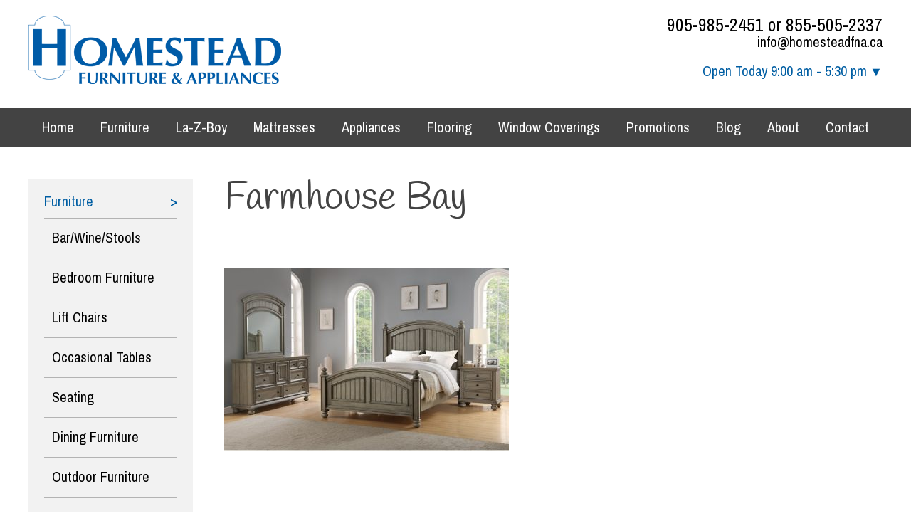

--- FILE ---
content_type: text/html; charset=UTF-8
request_url: https://homesteadfna.ca/furniture/bedroom-furniture/wofarmhouse/
body_size: 7486
content:
<!DOCTYPE HTML>
<!--[if IE 9]> <html class="ie9" lang="en-CA"> <![endif]-->
<html lang="en-CA">
	<head>
		<title>Farmhouse Bay - Homestead Furniture &amp; Appliances</title>
		<meta charset="UTF-8" />
		<meta name="viewport" content="width=device-width,initial-scale=1" />
		<link href="https://fonts.googleapis.com/css?family=Handlee|Pragati+Narrow:400,700" rel="stylesheet">
		<script src="https://use.fontawesome.com/0d46d7a08c.js"></script>

		<link rel="apple-touch-icon" sizes="180x180" href="https://homesteadfna.ca/wp-content/themes/homestead/apple-touch-icon.png">
		<link rel="icon" type="image/png" sizes="32x32" href="https://homesteadfna.ca/wp-content/themes/homestead/favicon-32x32.png">
		<link rel="icon" type="image/png" sizes="16x16" href="https://homesteadfna.ca/wp-content/themes/homestead/favicon-16x16.png">
		<link rel="manifest" href="https://homesteadfna.ca/wp-content/themes/homestead/manifest.json">
		<link rel="mask-icon" href="https://homesteadfna.ca/wp-content/themes/homestead/safari-pinned-tab.svg" color="#0c5da5">
		<meta name="msapplication-TileColor" content="#ffffff">
		<meta name="theme-color" content="#ffffff">

				
		<meta name='robots' content='index, follow, max-image-preview:large, max-snippet:-1, max-video-preview:-1' />
	<style>img:is([sizes="auto" i], [sizes^="auto," i]) { contain-intrinsic-size: 3000px 1500px }</style>
	
	<!-- This site is optimized with the Yoast SEO plugin v26.7 - https://yoast.com/wordpress/plugins/seo/ -->
	<link rel="canonical" href="https://homesteadfna.ca/furniture/bedroom-furniture/wofarmhouse/" />
	<meta property="og:locale" content="en_US" />
	<meta property="og:type" content="article" />
	<meta property="og:title" content="Farmhouse Bay - Homestead Furniture &amp; Appliances" />
	<meta property="og:url" content="https://homesteadfna.ca/furniture/bedroom-furniture/wofarmhouse/" />
	<meta property="og:site_name" content="Homestead Furniture &amp; Appliances" />
	<meta property="article:modified_time" content="2023-03-23T18:04:09+00:00" />
	<meta property="og:image" content="https://homesteadfna.ca/furniture/bedroom-furniture/wofarmhouse" />
	<meta property="og:image:width" content="650" />
	<meta property="og:image:height" content="418" />
	<meta property="og:image:type" content="image/jpeg" />
	<meta name="twitter:card" content="summary_large_image" />
	<script type="application/ld+json" class="yoast-schema-graph">{"@context":"https://schema.org","@graph":[{"@type":"WebPage","@id":"https://homesteadfna.ca/furniture/bedroom-furniture/wofarmhouse/","url":"https://homesteadfna.ca/furniture/bedroom-furniture/wofarmhouse/","name":"Farmhouse Bay - Homestead Furniture &amp; Appliances","isPartOf":{"@id":"https://homesteadfna.ca/#website"},"primaryImageOfPage":{"@id":"https://homesteadfna.ca/furniture/bedroom-furniture/wofarmhouse/#primaryimage"},"image":{"@id":"https://homesteadfna.ca/furniture/bedroom-furniture/wofarmhouse/#primaryimage"},"thumbnailUrl":"https://homesteadfna.ca/wp-content/uploads/2023/03/WOFarmhouse.jpg","datePublished":"2023-03-17T17:59:50+00:00","dateModified":"2023-03-23T18:04:09+00:00","breadcrumb":{"@id":"https://homesteadfna.ca/furniture/bedroom-furniture/wofarmhouse/#breadcrumb"},"inLanguage":"en-CA","potentialAction":[{"@type":"ReadAction","target":["https://homesteadfna.ca/furniture/bedroom-furniture/wofarmhouse/"]}]},{"@type":"ImageObject","inLanguage":"en-CA","@id":"https://homesteadfna.ca/furniture/bedroom-furniture/wofarmhouse/#primaryimage","url":"https://homesteadfna.ca/wp-content/uploads/2023/03/WOFarmhouse.jpg","contentUrl":"https://homesteadfna.ca/wp-content/uploads/2023/03/WOFarmhouse.jpg","width":650,"height":418,"caption":"Farmhouse Bay"},{"@type":"BreadcrumbList","@id":"https://homesteadfna.ca/furniture/bedroom-furniture/wofarmhouse/#breadcrumb","itemListElement":[{"@type":"ListItem","position":1,"name":"Home","item":"https://homesteadfna.ca/"},{"@type":"ListItem","position":2,"name":"Furniture","item":"https://homesteadfna.ca/furniture/"},{"@type":"ListItem","position":3,"name":"Bedroom Furniture","item":"https://homesteadfna.ca/furniture/bedroom-furniture/"},{"@type":"ListItem","position":4,"name":"Farmhouse Bay"}]},{"@type":"WebSite","@id":"https://homesteadfna.ca/#website","url":"https://homesteadfna.ca/","name":"Homestead Furniture &amp; Appliances","description":"Quality Furniture, Appliances, Flooring, Mattresses, Window Covering &amp; Accessories.","potentialAction":[{"@type":"SearchAction","target":{"@type":"EntryPoint","urlTemplate":"https://homesteadfna.ca/?s={search_term_string}"},"query-input":{"@type":"PropertyValueSpecification","valueRequired":true,"valueName":"search_term_string"}}],"inLanguage":"en-CA"}]}</script>
	<!-- / Yoast SEO plugin. -->


<link rel="alternate" type="application/rss+xml" title="Homestead Furniture &amp; Appliances &raquo; Feed" href="https://homesteadfna.ca/feed/" />
<link rel="alternate" type="application/rss+xml" title="Homestead Furniture &amp; Appliances &raquo; Comments Feed" href="https://homesteadfna.ca/comments/feed/" />
<link rel="alternate" type="application/rss+xml" title="Homestead Furniture &amp; Appliances &raquo; Farmhouse Bay Comments Feed" href="https://homesteadfna.ca/furniture/bedroom-furniture/wofarmhouse/feed/" />
<script type="text/javascript">
/* <![CDATA[ */
window._wpemojiSettings = {"baseUrl":"https:\/\/s.w.org\/images\/core\/emoji\/16.0.1\/72x72\/","ext":".png","svgUrl":"https:\/\/s.w.org\/images\/core\/emoji\/16.0.1\/svg\/","svgExt":".svg","source":{"concatemoji":"https:\/\/homesteadfna.ca\/wp-includes\/js\/wp-emoji-release.min.js?ver=6.8.3"}};
/*! This file is auto-generated */
!function(s,n){var o,i,e;function c(e){try{var t={supportTests:e,timestamp:(new Date).valueOf()};sessionStorage.setItem(o,JSON.stringify(t))}catch(e){}}function p(e,t,n){e.clearRect(0,0,e.canvas.width,e.canvas.height),e.fillText(t,0,0);var t=new Uint32Array(e.getImageData(0,0,e.canvas.width,e.canvas.height).data),a=(e.clearRect(0,0,e.canvas.width,e.canvas.height),e.fillText(n,0,0),new Uint32Array(e.getImageData(0,0,e.canvas.width,e.canvas.height).data));return t.every(function(e,t){return e===a[t]})}function u(e,t){e.clearRect(0,0,e.canvas.width,e.canvas.height),e.fillText(t,0,0);for(var n=e.getImageData(16,16,1,1),a=0;a<n.data.length;a++)if(0!==n.data[a])return!1;return!0}function f(e,t,n,a){switch(t){case"flag":return n(e,"\ud83c\udff3\ufe0f\u200d\u26a7\ufe0f","\ud83c\udff3\ufe0f\u200b\u26a7\ufe0f")?!1:!n(e,"\ud83c\udde8\ud83c\uddf6","\ud83c\udde8\u200b\ud83c\uddf6")&&!n(e,"\ud83c\udff4\udb40\udc67\udb40\udc62\udb40\udc65\udb40\udc6e\udb40\udc67\udb40\udc7f","\ud83c\udff4\u200b\udb40\udc67\u200b\udb40\udc62\u200b\udb40\udc65\u200b\udb40\udc6e\u200b\udb40\udc67\u200b\udb40\udc7f");case"emoji":return!a(e,"\ud83e\udedf")}return!1}function g(e,t,n,a){var r="undefined"!=typeof WorkerGlobalScope&&self instanceof WorkerGlobalScope?new OffscreenCanvas(300,150):s.createElement("canvas"),o=r.getContext("2d",{willReadFrequently:!0}),i=(o.textBaseline="top",o.font="600 32px Arial",{});return e.forEach(function(e){i[e]=t(o,e,n,a)}),i}function t(e){var t=s.createElement("script");t.src=e,t.defer=!0,s.head.appendChild(t)}"undefined"!=typeof Promise&&(o="wpEmojiSettingsSupports",i=["flag","emoji"],n.supports={everything:!0,everythingExceptFlag:!0},e=new Promise(function(e){s.addEventListener("DOMContentLoaded",e,{once:!0})}),new Promise(function(t){var n=function(){try{var e=JSON.parse(sessionStorage.getItem(o));if("object"==typeof e&&"number"==typeof e.timestamp&&(new Date).valueOf()<e.timestamp+604800&&"object"==typeof e.supportTests)return e.supportTests}catch(e){}return null}();if(!n){if("undefined"!=typeof Worker&&"undefined"!=typeof OffscreenCanvas&&"undefined"!=typeof URL&&URL.createObjectURL&&"undefined"!=typeof Blob)try{var e="postMessage("+g.toString()+"("+[JSON.stringify(i),f.toString(),p.toString(),u.toString()].join(",")+"));",a=new Blob([e],{type:"text/javascript"}),r=new Worker(URL.createObjectURL(a),{name:"wpTestEmojiSupports"});return void(r.onmessage=function(e){c(n=e.data),r.terminate(),t(n)})}catch(e){}c(n=g(i,f,p,u))}t(n)}).then(function(e){for(var t in e)n.supports[t]=e[t],n.supports.everything=n.supports.everything&&n.supports[t],"flag"!==t&&(n.supports.everythingExceptFlag=n.supports.everythingExceptFlag&&n.supports[t]);n.supports.everythingExceptFlag=n.supports.everythingExceptFlag&&!n.supports.flag,n.DOMReady=!1,n.readyCallback=function(){n.DOMReady=!0}}).then(function(){return e}).then(function(){var e;n.supports.everything||(n.readyCallback(),(e=n.source||{}).concatemoji?t(e.concatemoji):e.wpemoji&&e.twemoji&&(t(e.twemoji),t(e.wpemoji)))}))}((window,document),window._wpemojiSettings);
/* ]]> */
</script>

<style id='wp-emoji-styles-inline-css' type='text/css'>

	img.wp-smiley, img.emoji {
		display: inline !important;
		border: none !important;
		box-shadow: none !important;
		height: 1em !important;
		width: 1em !important;
		margin: 0 0.07em !important;
		vertical-align: -0.1em !important;
		background: none !important;
		padding: 0 !important;
	}
</style>
<link rel='stylesheet' id='wp-block-library-css' href='https://homesteadfna.ca/wp-includes/css/dist/block-library/style.min.css?ver=6.8.3' type='text/css' media='all' />
<style id='classic-theme-styles-inline-css' type='text/css'>
/*! This file is auto-generated */
.wp-block-button__link{color:#fff;background-color:#32373c;border-radius:9999px;box-shadow:none;text-decoration:none;padding:calc(.667em + 2px) calc(1.333em + 2px);font-size:1.125em}.wp-block-file__button{background:#32373c;color:#fff;text-decoration:none}
</style>
<style id='global-styles-inline-css' type='text/css'>
:root{--wp--preset--aspect-ratio--square: 1;--wp--preset--aspect-ratio--4-3: 4/3;--wp--preset--aspect-ratio--3-4: 3/4;--wp--preset--aspect-ratio--3-2: 3/2;--wp--preset--aspect-ratio--2-3: 2/3;--wp--preset--aspect-ratio--16-9: 16/9;--wp--preset--aspect-ratio--9-16: 9/16;--wp--preset--color--black: #000000;--wp--preset--color--cyan-bluish-gray: #abb8c3;--wp--preset--color--white: #ffffff;--wp--preset--color--pale-pink: #f78da7;--wp--preset--color--vivid-red: #cf2e2e;--wp--preset--color--luminous-vivid-orange: #ff6900;--wp--preset--color--luminous-vivid-amber: #fcb900;--wp--preset--color--light-green-cyan: #7bdcb5;--wp--preset--color--vivid-green-cyan: #00d084;--wp--preset--color--pale-cyan-blue: #8ed1fc;--wp--preset--color--vivid-cyan-blue: #0693e3;--wp--preset--color--vivid-purple: #9b51e0;--wp--preset--gradient--vivid-cyan-blue-to-vivid-purple: linear-gradient(135deg,rgba(6,147,227,1) 0%,rgb(155,81,224) 100%);--wp--preset--gradient--light-green-cyan-to-vivid-green-cyan: linear-gradient(135deg,rgb(122,220,180) 0%,rgb(0,208,130) 100%);--wp--preset--gradient--luminous-vivid-amber-to-luminous-vivid-orange: linear-gradient(135deg,rgba(252,185,0,1) 0%,rgba(255,105,0,1) 100%);--wp--preset--gradient--luminous-vivid-orange-to-vivid-red: linear-gradient(135deg,rgba(255,105,0,1) 0%,rgb(207,46,46) 100%);--wp--preset--gradient--very-light-gray-to-cyan-bluish-gray: linear-gradient(135deg,rgb(238,238,238) 0%,rgb(169,184,195) 100%);--wp--preset--gradient--cool-to-warm-spectrum: linear-gradient(135deg,rgb(74,234,220) 0%,rgb(151,120,209) 20%,rgb(207,42,186) 40%,rgb(238,44,130) 60%,rgb(251,105,98) 80%,rgb(254,248,76) 100%);--wp--preset--gradient--blush-light-purple: linear-gradient(135deg,rgb(255,206,236) 0%,rgb(152,150,240) 100%);--wp--preset--gradient--blush-bordeaux: linear-gradient(135deg,rgb(254,205,165) 0%,rgb(254,45,45) 50%,rgb(107,0,62) 100%);--wp--preset--gradient--luminous-dusk: linear-gradient(135deg,rgb(255,203,112) 0%,rgb(199,81,192) 50%,rgb(65,88,208) 100%);--wp--preset--gradient--pale-ocean: linear-gradient(135deg,rgb(255,245,203) 0%,rgb(182,227,212) 50%,rgb(51,167,181) 100%);--wp--preset--gradient--electric-grass: linear-gradient(135deg,rgb(202,248,128) 0%,rgb(113,206,126) 100%);--wp--preset--gradient--midnight: linear-gradient(135deg,rgb(2,3,129) 0%,rgb(40,116,252) 100%);--wp--preset--font-size--small: 13px;--wp--preset--font-size--medium: 20px;--wp--preset--font-size--large: 36px;--wp--preset--font-size--x-large: 42px;--wp--preset--spacing--20: 0.44rem;--wp--preset--spacing--30: 0.67rem;--wp--preset--spacing--40: 1rem;--wp--preset--spacing--50: 1.5rem;--wp--preset--spacing--60: 2.25rem;--wp--preset--spacing--70: 3.38rem;--wp--preset--spacing--80: 5.06rem;--wp--preset--shadow--natural: 6px 6px 9px rgba(0, 0, 0, 0.2);--wp--preset--shadow--deep: 12px 12px 50px rgba(0, 0, 0, 0.4);--wp--preset--shadow--sharp: 6px 6px 0px rgba(0, 0, 0, 0.2);--wp--preset--shadow--outlined: 6px 6px 0px -3px rgba(255, 255, 255, 1), 6px 6px rgba(0, 0, 0, 1);--wp--preset--shadow--crisp: 6px 6px 0px rgba(0, 0, 0, 1);}:where(.is-layout-flex){gap: 0.5em;}:where(.is-layout-grid){gap: 0.5em;}body .is-layout-flex{display: flex;}.is-layout-flex{flex-wrap: wrap;align-items: center;}.is-layout-flex > :is(*, div){margin: 0;}body .is-layout-grid{display: grid;}.is-layout-grid > :is(*, div){margin: 0;}:where(.wp-block-columns.is-layout-flex){gap: 2em;}:where(.wp-block-columns.is-layout-grid){gap: 2em;}:where(.wp-block-post-template.is-layout-flex){gap: 1.25em;}:where(.wp-block-post-template.is-layout-grid){gap: 1.25em;}.has-black-color{color: var(--wp--preset--color--black) !important;}.has-cyan-bluish-gray-color{color: var(--wp--preset--color--cyan-bluish-gray) !important;}.has-white-color{color: var(--wp--preset--color--white) !important;}.has-pale-pink-color{color: var(--wp--preset--color--pale-pink) !important;}.has-vivid-red-color{color: var(--wp--preset--color--vivid-red) !important;}.has-luminous-vivid-orange-color{color: var(--wp--preset--color--luminous-vivid-orange) !important;}.has-luminous-vivid-amber-color{color: var(--wp--preset--color--luminous-vivid-amber) !important;}.has-light-green-cyan-color{color: var(--wp--preset--color--light-green-cyan) !important;}.has-vivid-green-cyan-color{color: var(--wp--preset--color--vivid-green-cyan) !important;}.has-pale-cyan-blue-color{color: var(--wp--preset--color--pale-cyan-blue) !important;}.has-vivid-cyan-blue-color{color: var(--wp--preset--color--vivid-cyan-blue) !important;}.has-vivid-purple-color{color: var(--wp--preset--color--vivid-purple) !important;}.has-black-background-color{background-color: var(--wp--preset--color--black) !important;}.has-cyan-bluish-gray-background-color{background-color: var(--wp--preset--color--cyan-bluish-gray) !important;}.has-white-background-color{background-color: var(--wp--preset--color--white) !important;}.has-pale-pink-background-color{background-color: var(--wp--preset--color--pale-pink) !important;}.has-vivid-red-background-color{background-color: var(--wp--preset--color--vivid-red) !important;}.has-luminous-vivid-orange-background-color{background-color: var(--wp--preset--color--luminous-vivid-orange) !important;}.has-luminous-vivid-amber-background-color{background-color: var(--wp--preset--color--luminous-vivid-amber) !important;}.has-light-green-cyan-background-color{background-color: var(--wp--preset--color--light-green-cyan) !important;}.has-vivid-green-cyan-background-color{background-color: var(--wp--preset--color--vivid-green-cyan) !important;}.has-pale-cyan-blue-background-color{background-color: var(--wp--preset--color--pale-cyan-blue) !important;}.has-vivid-cyan-blue-background-color{background-color: var(--wp--preset--color--vivid-cyan-blue) !important;}.has-vivid-purple-background-color{background-color: var(--wp--preset--color--vivid-purple) !important;}.has-black-border-color{border-color: var(--wp--preset--color--black) !important;}.has-cyan-bluish-gray-border-color{border-color: var(--wp--preset--color--cyan-bluish-gray) !important;}.has-white-border-color{border-color: var(--wp--preset--color--white) !important;}.has-pale-pink-border-color{border-color: var(--wp--preset--color--pale-pink) !important;}.has-vivid-red-border-color{border-color: var(--wp--preset--color--vivid-red) !important;}.has-luminous-vivid-orange-border-color{border-color: var(--wp--preset--color--luminous-vivid-orange) !important;}.has-luminous-vivid-amber-border-color{border-color: var(--wp--preset--color--luminous-vivid-amber) !important;}.has-light-green-cyan-border-color{border-color: var(--wp--preset--color--light-green-cyan) !important;}.has-vivid-green-cyan-border-color{border-color: var(--wp--preset--color--vivid-green-cyan) !important;}.has-pale-cyan-blue-border-color{border-color: var(--wp--preset--color--pale-cyan-blue) !important;}.has-vivid-cyan-blue-border-color{border-color: var(--wp--preset--color--vivid-cyan-blue) !important;}.has-vivid-purple-border-color{border-color: var(--wp--preset--color--vivid-purple) !important;}.has-vivid-cyan-blue-to-vivid-purple-gradient-background{background: var(--wp--preset--gradient--vivid-cyan-blue-to-vivid-purple) !important;}.has-light-green-cyan-to-vivid-green-cyan-gradient-background{background: var(--wp--preset--gradient--light-green-cyan-to-vivid-green-cyan) !important;}.has-luminous-vivid-amber-to-luminous-vivid-orange-gradient-background{background: var(--wp--preset--gradient--luminous-vivid-amber-to-luminous-vivid-orange) !important;}.has-luminous-vivid-orange-to-vivid-red-gradient-background{background: var(--wp--preset--gradient--luminous-vivid-orange-to-vivid-red) !important;}.has-very-light-gray-to-cyan-bluish-gray-gradient-background{background: var(--wp--preset--gradient--very-light-gray-to-cyan-bluish-gray) !important;}.has-cool-to-warm-spectrum-gradient-background{background: var(--wp--preset--gradient--cool-to-warm-spectrum) !important;}.has-blush-light-purple-gradient-background{background: var(--wp--preset--gradient--blush-light-purple) !important;}.has-blush-bordeaux-gradient-background{background: var(--wp--preset--gradient--blush-bordeaux) !important;}.has-luminous-dusk-gradient-background{background: var(--wp--preset--gradient--luminous-dusk) !important;}.has-pale-ocean-gradient-background{background: var(--wp--preset--gradient--pale-ocean) !important;}.has-electric-grass-gradient-background{background: var(--wp--preset--gradient--electric-grass) !important;}.has-midnight-gradient-background{background: var(--wp--preset--gradient--midnight) !important;}.has-small-font-size{font-size: var(--wp--preset--font-size--small) !important;}.has-medium-font-size{font-size: var(--wp--preset--font-size--medium) !important;}.has-large-font-size{font-size: var(--wp--preset--font-size--large) !important;}.has-x-large-font-size{font-size: var(--wp--preset--font-size--x-large) !important;}
:where(.wp-block-post-template.is-layout-flex){gap: 1.25em;}:where(.wp-block-post-template.is-layout-grid){gap: 1.25em;}
:where(.wp-block-columns.is-layout-flex){gap: 2em;}:where(.wp-block-columns.is-layout-grid){gap: 2em;}
:root :where(.wp-block-pullquote){font-size: 1.5em;line-height: 1.6;}
</style>
<link rel='stylesheet' id='screen-css' href='https://homesteadfna.ca/wp-content/themes/homestead/style.css?ver=6.8.3' type='text/css' media='screen' />
<script type="text/javascript" src="https://homesteadfna.ca/wp-includes/js/jquery/jquery.min.js?ver=3.7.1" id="jquery-core-js"></script>
<script type="text/javascript" src="https://homesteadfna.ca/wp-includes/js/jquery/jquery-migrate.min.js?ver=3.4.1" id="jquery-migrate-js"></script>
<script type="text/javascript" src="https://homesteadfna.ca/wp-content/themes/homestead/js/lightbox.js?ver=6.8.3" id="lightbox-js"></script>
<script type="text/javascript" src="https://homesteadfna.ca/wp-content/themes/homestead/js/modernizr.js" id="modernizr-js"></script>
<script type="text/javascript" src="https://homesteadfna.ca/wp-content/themes/homestead/js/script.js?ver=6.8.3" id="scripts-js"></script>
<link rel="https://api.w.org/" href="https://homesteadfna.ca/wp-json/" /><link rel="alternate" title="JSON" type="application/json" href="https://homesteadfna.ca/wp-json/wp/v2/media/1850" /><link rel="EditURI" type="application/rsd+xml" title="RSD" href="https://homesteadfna.ca/xmlrpc.php?rsd" />
<link rel='shortlink' href='https://homesteadfna.ca/?p=1850' />
<link rel="alternate" title="oEmbed (JSON)" type="application/json+oembed" href="https://homesteadfna.ca/wp-json/oembed/1.0/embed?url=https%3A%2F%2Fhomesteadfna.ca%2Ffurniture%2Fbedroom-furniture%2Fwofarmhouse%2F" />
<link rel="alternate" title="oEmbed (XML)" type="text/xml+oembed" href="https://homesteadfna.ca/wp-json/oembed/1.0/embed?url=https%3A%2F%2Fhomesteadfna.ca%2Ffurniture%2Fbedroom-furniture%2Fwofarmhouse%2F&#038;format=xml" />

		<!-- GA Google Analytics @ https://m0n.co/ga -->
		<script async src="https://www.googletagmanager.com/gtag/js?id=G-VY7VQDNFG2 "></script>
		<script>
			window.dataLayer = window.dataLayer || [];
			function gtag(){dataLayer.push(arguments);}
			gtag('js', new Date());
			gtag('config', 'G-VY7VQDNFG2 ');
		</script>

		</head>

	<body data-rsssl=1 class="attachment wp-singular attachment-template-default attachmentid-1850 attachment-jpeg wp-theme-homestead">
		<header role="banner">
			<a class="skip" href="#main">Skip to Content</a>
			<div class="inner">
								<a href="https://homesteadfna.ca/"><img src="https://homesteadfna.ca/wp-content/themes/homestead/img/logo.png" alt="Home Page" class="logo" /></a>
				
				<div class="utilities">

										<div class="vcard">
													<p class="tel">
								<a href="tel:+1905-985-2451">905-985-2451</a>								 or <a href="tel:+1855-505-2337">855-505-2337</a>							</p>
						
						<p class="email"><a href="mailto:info@homesteadfna.ca">info@homesteadfna.ca</a></p>					</div>
					
					<div class="open_closed">

	<button type="button" name="hours" id="hours" class="hours" aria-label="Store Hours" aria-expanded="false">Open Today 9:00 am - 5:30 pm</button>

<!-- 		<button type="button" name="hours" id="hours" class="hours" aria-label="Store Hours" aria-expanded="false">Today's Hours:</button> -->
	
	<table class="hours hide">
		<caption class="hidden">Our Hours</caption>
		<thead class="hidden">
			<tr>
				<th scope="col" class="day">Day of the Week</th>
				<th scope="col" class="hours">Hours Open</th>
			</tr>
		</thead>
		<tbody>
			<tr class="weekday">
				<td>Mon: </td>
								<td>9:00 am - 5:30 pm</td>
							</tr>
			<tr class="weekday">
				<td>Tue: </td>
								<td>9:00 am - 5:30 pm</td>
							</tr>
			<tr class="weekday">
				<td>Wed: </td>
								<td>9:00 am - 5:30 pm</td>
							</tr>
			<tr class="weekday">
				<td>Thu: </td>
								<td>9:00 am - 5:30 pm</td>
							</tr>
			<tr class="weekday">
				<td>Fri: </td>
								<td>9:00 am - 5:30 pm</td>
							</tr>
			<tr class="weekday">
				<td>Sat: </td>
								<td>9:00 am - 5:00 pm</td>
							</tr>
			<tr class="weekday">
				<td>Sun: </td>
								<td>Closed</td>
							</tr>
		</tbody>
	</table>
</div>				</div>
			</div>
		</header>

		<nav class="mainnav" aria-label="main navigation" role="navigation">
			<div class="inner">
				<button>Main Menu</button>
				<ul id="menu-main-navigation" class=""><li id="menu-item-9" class="menu-item menu-item-type-post_type menu-item-object-page menu-item-home menu-item-9"><a href="https://homesteadfna.ca/">Home</a></li>
<li id="menu-item-134" class="menu-item menu-item-type-post_type menu-item-object-page menu-item-134"><a href="https://homesteadfna.ca/furniture/">Furniture</a></li>
<li id="menu-item-145" class="menu-item menu-item-type-post_type menu-item-object-page menu-item-145"><a href="https://homesteadfna.ca/lazy-boy/">La-Z-Boy</a></li>
<li id="menu-item-194" class="menu-item menu-item-type-post_type menu-item-object-page menu-item-194"><a href="https://homesteadfna.ca/mattresses/">Mattresses</a></li>
<li id="menu-item-1712" class="menu-item menu-item-type-custom menu-item-object-custom menu-item-1712"><a href="https://appliances.homesteadfna.ca/">Appliances</a></li>
<li id="menu-item-136" class="menu-item menu-item-type-post_type menu-item-object-page menu-item-136"><a href="https://homesteadfna.ca/flooring/">Flooring</a></li>
<li id="menu-item-137" class="menu-item menu-item-type-post_type menu-item-object-page menu-item-137"><a href="https://homesteadfna.ca/window-coverings/">Window Coverings</a></li>
<li id="menu-item-138" class="menu-item menu-item-type-post_type menu-item-object-page menu-item-138"><a href="https://homesteadfna.ca/promotions/">Promotions</a></li>
<li id="menu-item-139" class="menu-item menu-item-type-post_type menu-item-object-page menu-item-139"><a href="https://homesteadfna.ca/blog/">Blog</a></li>
<li id="menu-item-141" class="menu-item menu-item-type-post_type menu-item-object-page menu-item-141"><a href="https://homesteadfna.ca/about/">About</a></li>
<li id="menu-item-142" class="menu-item menu-item-type-post_type menu-item-object-page menu-item-142"><a href="https://homesteadfna.ca/contact/">Contact</a></li>
</ul>			</div>
		</nav>

		
		<main id="main" role="main">

	
		
		<div class="inner">
								
					
					<div class="sidebar" role="complementary">
						<div class="sectionnav">
							<h3><a href="https://homesteadfna.ca/furniture/">Furniture</a></h3>
							<ul class="children">
								<li class="page_item page-item-416"><a href="https://homesteadfna.ca/furniture/wine-bar-stools/">Bar/Wine/Stools</a></li>
<li class="page_item page-item-173 current_page_ancestor current_page_parent"><a href="https://homesteadfna.ca/furniture/bedroom-furniture/">Bedroom Furniture</a></li>
<li class="page_item page-item-2112"><a href="https://homesteadfna.ca/furniture/lift-chairs/">Lift Chairs</a></li>
<li class="page_item page-item-819"><a href="https://homesteadfna.ca/furniture/living-room/">Occasional Tables</a></li>
<li class="page_item page-item-881"><a href="https://homesteadfna.ca/furniture/seating-sofas-sectionals/">Seating</a></li>
<li class="page_item page-item-339"><a href="https://homesteadfna.ca/furniture/dining-furniture/">Dining Furniture</a></li>
<li class="page_item page-item-1640"><a href="https://homesteadfna.ca/furniture/outdoor-furniture/">Outdoor Furniture</a></li>
							</ul>
						</div>
					</div>

					
								<div class="content">
				<h1>Farmhouse Bay</h1>
				<p class="attachment"><a href='https://homesteadfna.ca/wp-content/uploads/2023/03/WOFarmhouse.jpg'><img fetchpriority="high" decoding="async" width="400" height="257" src="https://homesteadfna.ca/wp-content/uploads/2023/03/WOFarmhouse-400x257.jpg" class="attachment-medium size-medium" alt="Farmhouse Bay" srcset="https://homesteadfna.ca/wp-content/uploads/2023/03/WOFarmhouse-400x257.jpg 400w, https://homesteadfna.ca/wp-content/uploads/2023/03/WOFarmhouse.jpg 650w" sizes="(max-width: 400px) 100vw, 400px" /></a></p>

							</div>
		</div>

		
	
		
			<div class="testimonial">
				<div class="text">
					<blockquote class="inner">
						“Outstanding service, price and quality. Can’t beat the customer service and delivery here.” - 						<cite>Samantha S.</cite>
					</blockquote>
				</div>
			</div>
		
		</main>

		<footer role="contentinfo">
            <div class="inner cols">

								<div class="col">
					<h3>Find us!</h3>					<p>Homestead Furniture &amp; Appliances<br />
1918 Scugog St, Port Perry, On L9L 1H7</p>
<p><a href="tel:9059852451">905-985-2451</a> or <a href="tel:+11-855-505-2337">1-855-505-2337</a></p>
<p><a href="mailto:info@homesteadfna.ca">info@homesteadfna.ca</a></p>
<p><a href="https://maps.google.com/maps?ll=44.101505,-78.935926&amp;z=11&amp;t=m&amp;hl=en-CA&amp;gl=CA&amp;mapclient=embed&amp;cid=8699642810248886362">Map</a></p>
				</div>
				

								<div class="col">
					<h3>Follow us on:</h3>
					<ul class="social">
						<li><a href="https://facebook.com/HomesteadFnA" class="facebook"><img src="https://homesteadfna.ca/wp-content/themes/homestead/img/facebook.jpg" alt="Facebook" /></a></li>																								<li><a href="https://www.instagram.com/homesteadfna/" class="instagram"><img src="https://homesteadfna.ca/wp-content/themes/homestead/img/instagram.jpg" alt="Instagram" /></a></li>											</ul>
				</div>
				
				<div class="col">
					<div class="newsletter" id="mc_embed_signup">
						<h3>Sign up <span>for our newsletter</span></h3>
						<form action="https://HomesteadFnA.us16.list-manage.com/subscribe/post?u=53429500c23ddd6705119d283&amp;id=6f490f6c48" method="post" id="mc-embedded-subscribe-form" name="mc-embedded-subscribe-form" class="validate" target="_blank" novalidate>
							<p><label for="mce-EMAIL">Email Address (required)</label></p>
							<p><input type="email" name="EMAIL" class="email" id="mce-EMAIL" required=""></p>
						    <div id="mce-responses" class="clear">
								<div class="response" id="mce-error-response" style="display:none"></div>
								<div class="response" id="mce-success-response" style="display:none"></div>
							</div>    <!-- real people should not fill this in and expect good things - do not remove this or risk form bot signups-->
						    <div style="position: absolute; left: -5000px;" aria-hidden="true"><input type="text" name="b_53429500c23ddd6705119d283_6f490f6c48" tabindex="-1" value=""></div>
							<p><input type="submit" value="Subscribe" name="subscribe" id="mc-embedded-subscribe" class="button"></p>
						</form>
					</div>
				</div>
            </div>
		</footer>

		
	<script type="speculationrules">
{"prefetch":[{"source":"document","where":{"and":[{"href_matches":"\/*"},{"not":{"href_matches":["\/wp-*.php","\/wp-admin\/*","\/wp-content\/uploads\/*","\/wp-content\/*","\/wp-content\/plugins\/*","\/wp-content\/themes\/homestead\/*","\/*\\?(.+)"]}},{"not":{"selector_matches":"a[rel~=\"nofollow\"]"}},{"not":{"selector_matches":".no-prefetch, .no-prefetch a"}}]},"eagerness":"conservative"}]}
</script>
	</body>
</html>

<!-- Page cached by LiteSpeed Cache 7.7 on 2026-01-27 08:45:00 -->

--- FILE ---
content_type: text/css
request_url: https://homesteadfna.ca/wp-content/themes/homestead/style.css?ver=6.8.3
body_size: 3788
content:
/*
Theme Name:		Homestead
Author:			CMS Web Solutions
Author URI:		http://cmswebsolutions.com
*/

* {
	box-sizing: border-box;
}

html {
    font-size: 22px;
}

body {
	margin: 0 auto;
    font-family: 'Pragati Narrow', sans-serif;
	position: relative;
	color: #000100;
	background-color: #fff;
}

article, aside, details, embed, figcaption, figure, footer, header, iframe, main, menu, nav, section, summary {
	display: block;
	position: relative;
	margin: 0 auto;
}

h1 {
	line-height: 1;
	color: #434343;
	font-family: 'Handlee', cursive;
	font-weight: 400;
	margin: 0 0 1em;
	padding-bottom: .25em;
	border-bottom: 1px solid #434343;
	font-size: 2.5em;
	position: relative;
}

.home h1 {
	border-bottom: none;
}

h2 {
	line-height: 1;
	font-weight: 500;
	color: #015ea6;
	margin: 1.5em 0 .75em;
	font-size: 1.5em;
}

h2 a {
	color: #015ea6;
	/*text-decoration: none;*/
	-webkit-text-decoration-color: #aaa;
	text-decoration-color: #aaa;
}

h2 a:hover,
h2 a:focus {
	color: #434343;
	-webkit-text-decoration-color: #434343;
	text-decoration-color: #434343;
}

h3 {
	line-height: 1;
	font-weight: 500;
	color: #000100;
	margin: 1.5em 0 .75em;
	font-size: 1.2em;
}

h4 {
	line-height: 1;
	font-weight: 600;
	color: #000100;
	margin: 1.5em 0 .75em;
	font-size: 1.1em;
}

p, li, dt, dd {
	line-height: 1.5;
}

li, p + p, dt, dd {
	margin-top: 0;
}

p * {
	margin-top: 0;
}

ul,ol {
	padding-left: 1.5em;
}

blockquote {
    background-color: #eee;
    border-left: 10px solid #ddd;
    margin: 0 0 1.5em;
    padding: 1em;
}

cite {
	display: block;
}

img {
	max-width: 100%;
	height: auto;
	border-style: none;
}

a {
	color: #000;
	transition: color .1s;
}

a[href^="tel:"] {
	text-decoration: none;
}

a:hover,
a:focus {
	color: #005EA3;
}

a:active {
	transition: color 2s;
	color: blue;
}

a img {
	border: none;
	outline: none;
}

iframe,embed {
	max-width: 100%;
}

button,input,select,textarea {
	font: inherit;
	margin: 0;
}

.button a {
	color: #fff;
	background-color: #333;
	border: 1px solid #333;
	border-radius: .25em;
	padding: .25em 1em;
	text-align: center;
	text-transform: uppercase;
	text-decoration: none;
}

.button a:hover,
.button a:focus {
	color: #333;
	background-color: #fff;
	/*border: 1px solid #fff;*/
}

table {
	border-collapse: collapse;
	margin: 1em auto 2em;
	padding: 0;
	width: 100%;
	max-width: 100%;
	overflow-x: scroll;
}

table caption {
	font-weight: 600;
	text-align: left;
	font-size: 125%;
	padding-bottom: .25em 0;
}

table thead,table tbody {
	max-width: 100%;
}

table thead {
	text-align: left;
}

table th {
	font-weight: 700;
	font-size: 1.05em;
}

table tr {
	border-bottom: 1px solid #eae4de;
}

table tr:hover,
table tr:focus {
	background-color: #F2F2F2;
}

table tr td,table tr th {
	padding: .25em;
	text-align: left;
}

.inner {
	display: block;
	position: relative;
	margin: 0 auto;
	max-width: 1200px;
}

.hidden {
	position: absolute;
	left: -1000em;
	top: auto;
	width: 1px;
	height: 1px;
	overflow: hidden;
	margin: -1px;
	padding: 0;
	clip: rect(0,0,0,0);
	border: 0;
	#fff-space: nowrap;
}

.clearfix {
	overflow: hidden;
	content: "";
	visibility: hidden;
	display: block;
	height: 1px;
	width: 1px;
	clear: both;
}

@-webkit-keyframes fadeIn {
	from {
		opacity: 0;
	}

	to {
		opacity: 1;
	}
}

@keyframes fadeIn {
	from {
		opacity: 0;
	}

	to {
		opacity: 1;
	}
}

header {
	padding: 1em 0;
	width: 100%;
}

a.skip {
	position: absolute;
	top: 0;
	left: -1000em;
	background-color: #354c65;
	color: #fff;
	text-decoration: none;
	border-radius: 0 0 3px 3px;
}

a.skip:focus,
a.skip:hover {
	left: 1em;
	top: 0;
	padding: .5em 1em;
}

header .inner {
	display: flex;
	justify-content: space-between;
}

.logo {
	width: 100%;
	height: auto;
	max-width: 355px;
}

.utilities {
/*	display: inline-block;
	position: absolute;
	right: 0;*/
	flex-basis: 50%;
	text-align: right;
}

.vcard p {
	line-height: 1;
	margin: 0;
}

.tel {
	font-size: 1.25em;
}

.email a {
	text-decoration: none;
}

.open_closed {
	display: inline-block;
	position: relative;
/*	display: inline-block;
	vertical-align: top;
	position: absolute;
	bottom: 0;
	right: 0;*/
}

h3.hours {
	margin: 0;
	padding: 0;
	background: transparent;
	color: #005EA3;
	position: relative;
	vertical-align: top;
	font-weight: 700;
}

table.hours {
	margin: 0;
	padding: 0 0 0 .5em;
	display: block;
	position: absolute;
	top: 2em;
	z-index: 12;
	background: white;
	border-right: 1px solid #ddd;
	border-bottom: 1px solid #ddd;
	box-shadow: 5px 5px 5px 0px rgba(67,67,67,.5);
	overflow-x: auto;
	text-align: left;
}

button.hours {
	margin-top: 0;
	padding: 0;
	border: none;
	background: transparent;
	color: #005EA3;
	position: relative;
	top: .5em;
	vertical-align: top;
	font-size: 100%;
}

button.hours:after {
	content: '\25BC';
	padding-left: .25em;
	font-size: 80%;
}

button.hours:hover,
button.hours:focus {
	color: #434343;
}

table.hours.hide {
	display: none;
}

table.hours.hide tr {
	border:  none;
}

table.hours tr {
  border: none;
}

table.hours tr td {
  padding: 0.1em;
}

table.hours tr.current td {
  font-weight: 700;
}

nav {
	background-color: #434343;
	width: 100%;
}

nav button {
	display: none;
}

nav ul {
	display: inline-block;
	display: flex;
	margin: 0;
	padding: 0;
	width: 100%;
	justify-content: space-around;
}

nav ul li {
	display: inline-block;
	list-style: none;
	margin: 0 .5em;
	position: relative;
	flex: 1 1 auto;
}

nav ul a {
	display: block;
	text-decoration: none;
	text-align: center;
	color: #fff;
	padding: .5em 0;
}

nav ul a:hover,
nav ul a:focus,
nav ul .current_page_item a,
nav ul .current-page-ancestor a {
	color: #fff;
	background-color: #005EA3;
}

.hero {
	display: block;
	position: relative;
	margin: 0 auto;
	background-size: cover;
	height: 130px;
}

.feature {
	margin: 0 auto;
	padding: .5em;
	font-size: 150%;
	text-align: center;
	color: #fff;
	background-color: #222;
}

.feature h2 {
	color: #222;
	font-size: 2em;
	margin-top: .5em;
}

main {
	width: 100%;
	opacity: 1;
	opacity: 0;
	-webkit-animation: fadeIn ease-in 1;
	animation: fadeIn ease-in 1;
	-webkit-animation-fill-mode: both;
	animation-fill-mode: both;
	-webkit-animation-duration: .4s;
	animation-duration: .4s;
	-webkit-animation-delay: .1s;
	animation-delay: .1s;
}

main .inner {
	padding: 2em 0;
	display: flex;
}

.home main .inner {
	display: block;
}

.content {
	width: 100%;
	vertical-align: top;
	flex-basis: 100%;
}

.callouts {
	background-color: #F2F2F2;
}

.callouts ul {
	max-width: 1200px;
	position: relative;
	margin: 2em auto 0;
	padding: 0;
	width: 100%;
	display: inline-block;
	display: flex;
	justify-content: space-around;
	text-align: left;
}

.callouts li {
	display: inline-block;
	margin-right: .5em;
	margin: 0 0 1em;
	list-style: none;
	text-align: center;
	width: 22.5%;
    flex-basis: 22.5%;
}

.callouts a {
	text-decoration: none;
}

.callouts img {
	border: 1px solid #d0d0d0;
	position: relative;
}

.callouts a:hover img,
.callouts a:focus img {
	border: 1px solid #015ea6;
	opacity: .7;
}

.callouts h2 {
	color: #015ea6;
	margin: 0;
	padding: 0;
	font-size: 1.1em;
	text-transform: uppercase;
}

.callouts a h2:hover,
.callouts a h2:focus {
	color: #2d1d1f;
	text-decoration: underline;
}

.callouts p {
	margin-top: .25em;
}

.row {
	margin: 2em 0;
	padding-bottom: 2em;
	border-bottom: 1px solid #828182;
}

.row:last-of-type {
	border-bottom: none;
}

.row a {
	text-decoration: none;
}

.row img {
	max-width: 20%;
	display: inline-block;
	margin: 0 2em 2em 0;
	vertical-align: top;
}

.row .details {
	display: inline-block;
	max-width: 75%;
}

.blog .row .details {
	max-width: 70%;
}

.row .details h2 {
	margin: 0;
	padding: 0 0 .25em 0;
	font-size: 1.1em;
	font-weight: 600;
	color: #333;
	border-bottom: 1px solid #333;
	display: inline-block;
}

.sidebar {
	display: inline-block;
	vertical-align: top;
	background-color: #f2f2f2;
	margin: 0 2em 0 0;
	height: 100%;
	flex-basis: 25%;
}

.sectionnav {
	background-color: #f2f2f2;
}

.sectionnav h3 {
	margin: 1em 1em 0;
	padding-bottom: .5em;
	font-size: 1em;
	border-bottom: 1px solid #B3B3B3;
}

.sectionnav h3 a {
	display: block;
	text-decoration: none;
	position: relative;
}

.sectionnav ul {
	margin: 0;
	padding: 0 1em 1em;
}

.sectionnav li {
	list-style: none;
	padding: .5em;
	border-bottom: 1px solid #B3B3B3;
}

.sectionnav li a {
	display: block;
	text-decoration: none;
	position: relative;
}

.sectionnav h3.current_page_item a,
.sectionnav li a:hover,
.sectionnav li a:focus,
.sectionnav li.current_page_item a {
	color: #005EA3;
}

.sectionnav h3 a:hover:after,
.sectionnav h3 a:focus:after,
.sectionnav h3.current_page_item a:after,
.sectionnav li a:hover:after,
.sectionnav li a:focus:after,
.sectionnav li.current_page_item a:after {
	content: '\003e';
	padding-left: .5em;
	position: absolute;
	right: 0;
}

.sectionnav li a:hover:after,
.sectionnav li a:focus:after,
.sectionnav li.current_page_item a:after {
	right: -.5em;
}

.text {
	height: 100%;
	background: linear-gradient(to bottom, rgba(238,241,242,1) 0%, rgba(238,241,242,.9) 20%, rgba(238,241,242,0) 100%);
}

.testimonial blockquote {
	display: block;
	background-color: transparent;
	border-left: none;
	color: #015ea5;
	padding: 1em 0;
	line-height: 1.1;
	font-size: 1.1em;
	font-family: "Times New Roman", serif;
	font-style: italic;
}

.testimonial cite {
	font-family: 'Pragati Narrow', sans-serif;
	display: inline;
}

/* Default gallery */
.gallery {
	display: inline-block;
	display: flex;
	flex-wrap: wrap;
	justify-content: space-around;
}

.gallery-item {
	margin: 0 1em 1em;
	flex-basis: 25%;
}

.gallery-caption {
	margin: 0;
	text-align: center;
}

.gallery br {
	display: none;
}

/* Comments */

.comment-respond {
	margin-top: 2em;
	border-top: 2px solid #333;
}

.comment-form label {
	display: block;
}

.comment-form textarea,
.comment-form input:not([type=submit]) {
	width: 100%;
}

.commentlist {
	padding-left: 0;
	margin-left: 0;
}

.commentlist li {
	list-style-type: disc;
}

.commentlist .children {
	margin-top: 1em;
}

footer.comment-meta {
	background-color: transparent;
}

#lightbox {
	opacity: 0;
	pointer-events: none;
	position: fixed;
	top: 0;
	left: 0;
	width: 100%;
	height: 0;
	overflow: hidden;
	background-color: #000;
	background-color: rgba(0,0,0,0.85);
	z-index: 10;
}

#lightbox .loading {
	position: fixed;
	top: 40%;
	left: 0;
	color: #fff;
	z-index: 3;
	font-size: 2.5em;
	padding: .5em;
	width: 100%;
	opacity: 0;
	transition: opacity .1s;
	pointer-events: none;
}

#lightbox.changing #img-box,#lightbox.changing #prev,#lightbox.changing #next {
	opacity: 0 !important;
}

#lightbox.changing .loading {
	opacity: 1;
}

#lightbox button {
	pointer-events: none;
}

#lightbox.active {
	height: 100%;
	opacity: 1;
	pointer-events: auto;
}

#lightbox.active button {
	pointer-events: auto;
}

#lightbox .image {
	text-align: center;
	height: 100%;
}

#lightbox .image #img-box {
	display: inline-block;
	max-width: 98%;
	max-height: 80%;
	width: auto;
	height: auto;
	vertical-align: middle;
	position: relative;
	opacity: 1;
	transition: opacity .2s;
}

#lightbox .image #img-box #photo {
	display: block;
	height: auto;
	max-height: 100%;
	width: auto;
	box-shadow: 0 0 1em rgba(0,0,0,0.8);
	pointer-events: none;
	margin: 0 auto;
	text-align: center;
}

#lightbox .image #img-box .caption {
	text-align: left;
	position: absolute;
	bottom: 0;
	left: 0;
	width: 100%;
	padding: .5em;
	background-color: #000;
	background-color: rgba(0,0,0,0.8);
	color: #fff;
}

#lightbox .image #next,#lightbox .image #prev {
	display: block;
	position: absolute;
	top: 0;
	left: 0;
	height: 100%;
	width: 50%;
	background: none;
	text-align: left;
	border: none;
	outline: none;
	opacity: 0;
	transition: opacity .2s;
	cursor: pointer;
}

#lightbox .image #next:hover,#lightbox .image #prev:hover,#lightbox .image #next:focus,#lightbox .image #prev:focus {
	opacity: 1;
}

#lightbox .image #next img,#lightbox .image #prev img {
	width: 5em;
	height: auto;
}

#lightbox .image #next {
	left: 50%;
	text-align: right;
}

#lightbox .image #close {
	padding: .25em 1em;
	font-size: 100%;
	position: absolute;
	top: 1.5em;
	right: 1em;
	background-color: #000;
	background: transparent;
	color: #fff;
	border: 1px solid #fff;
	border-radius: 2px;
	cursor: pointer;
}

#lightbox .image #close:hover,#lightbox .image #close:focus {
	background-color: #fff;
	color: #000;
}

#lightbox .image .height {
	vertical-align: middle;
	display: inline-block;
	height: 100%;
	width: .001%;
}

.post-list article {
	border-bottom: 1px solid #CCC;
	margin-bottom: 1.5em;
}

.post-list article h2 a {
	text-decoration: none;
	text-transform: none;
}

.post-list article:last-child {
	border: none;
}

.post-list article a.read-more {
	display: block;
}

.alignleft,img.alignleft {
	display: inline;
	float: left;
	margin: 0 1.5em 1.5em 0;
}

.alignright,img.alignright {
	display: inline;
	float: right;
	margin: 0 0 1.5em 1.5em;
}

.aligncenter,img.aligncenter {
	display: block;
	clear: both;
	margin: 0 auto 1.5em;
}

.wp-caption {
	max-width: 100%;
	position: relative;
	display: block;
}

.wp-caption img {
	display: block;
	max-width: 100%;
	height: auto;
}

.wp-caption p.wp-caption-text {
	display: block;
	position: absolute;
	width: 100%;
	margin: 0;
	padding: .5em;
	left: 0;
	bottom: 0;
	color: #fff;
	background-color: rgba(0,0,0,0.7);
}

ul.navigation {
	margin: 0;
	padding: 0 !important;
	list-style-type: none;
}

ul.navigation li {
	float: right;
}

ul.navigation li.newer {
	float: left;
}

footer {
	position: relative;
	bottom: 0;
	width: 100%;
	color: #fff;
	background-color: #005DA4;
}

footer .cols {
	position: relative;
	display: inline-block;
	display: flex;
	width: 100%;
	padding: 1em;
	justify-content: space-between;
}

footer .col {
	display: inline-block;
	width: 30%;
	flex-basis: 30%;
}

footer .col p {
	display: inline-block;
	line-height: 1.1;
	margin: .5em 0;
}

footer h3 {
	color: #fff;
	text-transform: uppercase;
}

footer h3 span {
	text-transform: none;
}

footer a {
	color: #fff;
}

footer a:hover,
footer a:focus {
	color: #005DA4;
	background-color: #fff;
}

.social {
	flex: 1 1 auto;
}

.social {
	margin: 1em 0 0;
	padding: 0;
	display: inline-block;
	display: flex;
}

.social li {
	display: inline-block;
	list-style: none;
	margin-right: .5em;
}

.social li a {
	display: block;
	border: 1px solid #D0D0D0;
}

.social li a:hover,
.social li a:focus {
	transform: scale(1.1);
}

.social img {
	display: block;
}

.newsletter input[type="email"] {
	width: 100%;
}

.newsletter input[type="submit"] {
	border: 1px solid #C2E2FA;
	background-color: #C2E2FA;
	width: 100%;
	text-transform: uppercase;
	padding: .25em 0;
}

.newsletter input[type="submit"]:hover,
.newsletter input[type="submit"]:focus {
	color: #005DA4;
	border: 1px solid #fff;
	background-color: #fff;
}

.ios #lightbox .image #close {
	top: .5rem;
	right: .5rem;
}

.ios #lightbox .image #next,
.ios #lightbox .image #prev {
	opacity: 1;
}

.ios #lightbox .image #next img,
.ios #lightbox .image #prev img {
	display: none;
}

.ios #lightbox .image #next span.hidden,
.ios #lightbox .image #prev span.hidden {
	position: static;
	left: 0;
	width: auto;
	height: auto;
	overflow: auto;
	margin: 0;
	padding: 0;
	clip: none;
	border: 0;
}

@media screen and (min-width: 48em) {
	.hero {
		background-size: cover;
		height: 460px;
	}

	.hero_text {
		position: absolute;
		bottom: 0;
		color: #fff;
		font-size: 2.5em;
	}

	.testimonial {
		background: #EEF1F2 url(img/storefront.jpg) center bottom no-repeat;
		background-size: cover;
		height: 456px;
	}
}

@media screen and (min-width: 34em) {
	.hero {
		background-size: cover;
		height: 300px;
	}
}

@media screen and (max-width: 75em) {

	html {
	    font-size: 20px;
	}

	.inner {
		padding: 0 2em;
	}

	main .inner {
		padding: 2em;
	}

	nav ul li {
		margin: 0 .25em;
	}
}

@media screen and (max-width: 48em) {

	html {
	    font-size: 18px;
	}

	h1 {
		font-size: 2em;
	}

	header .inner {
		display: block;
	}

	.logo {
		margin: 1em auto;
		display: block;
		max-width: 300px;
	}

	.utilities {
		text-align: center;
	}

	nav button {
		transition: none;
		cursor: pointer;
		text-transform: uppercase;
		display: block;
		background: transparent;
		color: #fff;
		padding: .25em 0;
		font-size: 1.25em;
		font-weight: 700;
		text-align: center;
		margin: 0 auto;
		border: none;
	}

	nav ul {
		width: 100%;
		margin: 0;
		display: block;
	}

	nav ul [aria-haspopup="true"] + ul[aria-hidden="false"] {
		display: block;
		position: static;
		top: auto;
	}

	nav ul [aria-haspopup="true"] + ul[aria-hidden="false"] li {
		flex: unset;
        display: block;
        width: 100%;
	}

	nav ul [aria-haspopup="true"] + ul[aria-hidden="false"] a {
        text-align: center;
	}

	.mainnav ul,
	.subnav ul {
		height: 0;
		overflow: hidden;
	}

	nav ul li {
		display: block;
		width: 100%;
		max-width: none;
		margin: 0;
		border-bottom: 1px solid #fff;
	}

	main .inner {
		display: block;
	}

	.callouts ul {
		flex-wrap: wrap;
	}

	.callouts li {
		margin: 0 0 1em;
		flex-basis: 48%;
	}

	.sidebar {
		margin: 0 0 2em;
		padding: .5em 0 0;
		flex-basis: 100%;
	}

	.subnav {
		padding: 0;
	}

	.subnav.open {
		padding: .5em 0;
		color: #fff;
		background-color: #333;
		box-shadow: inset 2px 2px 16px 0 rgba(8,8,9,0.3);
	}

	.subnav button {
		width: 100%;
		display: block;
		padding: .5em 0;
		color: #fff;
		background-color: #333;
		box-shadow: inset 2px 2px 16px 0 rgba(8,8,9,0.3);
		box-shadow: 0 10px 10px 0 rgba(8,8,9,.4);
	}

	.subnav button:hover,
	.subnav button:focus {
		background-color: #356c4c;
	}

	.subnav.open button {
		box-shadow: none;
		background: transparent;
	}

	.subnav ul li a {
		text-align: center;
	}

	.content {
		width: 100%;
	}

	table th {
		font-size: 1em;
		font-weight: 600;
	}

	table td {
		font-size: .95em;
	}

	.gallery .gallery-item {
		flex-basis: 44%;
	}

	footer .inner {
		display: block;
	}

	.cols {
		display: block;
		text-align: center;
	}

	.social {
		justify-content: center;
	}

	#lightbox {
		font-size: 2vw;
	}

	#lightbox .image #close {
		top: .5em;
		right: .5em;
	}

	#lightbox .image #next,#lightbox .image #prev {
		opacity: .8;
	}

	#lightbox .image #next img,#lightbox .image #prev img {
		width: 3em;
	}
}

@media screen and (max-width: 34em) {
	.logo {
		margin: .5em auto;
		display: block;
	}

	.tag {
		font-size: 110%;
	}

	.callouts li {
		flex-basis: 100%;
	}

	#lightbox {
		font-size: 3.5vw;
	}

	#lightbox .image #img-box .caption {
		position: fixed;
		bottom: 0;
		left: 0;
		width: 100%;
		font-size: 150%;
	}
}}}

--- FILE ---
content_type: application/javascript
request_url: https://homesteadfna.ca/wp-content/themes/homestead/js/script.js?ver=6.8.3
body_size: 564
content:

jQuery(document).ready(function($){

	$('.wp-caption').each(function(){
		$(this).removeAttr('style');
	});

	// remove empty paragraphs
	$("p").each(function() {
		if ($(this).html() === " ") {
			$(this).remove();
		}
	});

	// remove title attributes
	$('img').parent('a[title]').removeAttr('title');
	$('img').removeAttr('title');

	// store hours
	var d = new Date();
	var n = d.getDay();
	n = n > 0 ? n - 1 : 6; // zero is sunday, not monday in javascript
	$('.weekday').eq(n).addClass('current');

	// hours drop down widget
		    $('#hours').click(function() {
	        if ($('.hours').hasClass('hide')) {
	            $('.hours').removeClass('hide').addClass('show');
	          	$('#hours').attr('aria-expanded', 'true');

	        } else {
	            $('.hours').removeClass('show');
	          	$('.hours').addClass('hide');
	          	$('#hours').attr('aria-expanded','false');
	        }
	    });


	// Navigation
	$('nav ul li.menu-item-has-children ul').attr('aria-hidden', 'true').attr('aria-label', 'submenu');

	$('.mainnav button').on('click', function(){

		if($(this).hasClass('open')){
			$(this).removeClass('open');
			$('.mainnav ul').css('height', '0px');
		} else {
			$('.mainnav ul').css('height', '100%');
			$(this).addClass('open');
		}
	});

	$('.subnav button').on('click', function(){

		if($(this).hasClass('open')){
			$(this).removeClass('open');
			$('.subnav').removeClass('open');
			$('.subnav ul').css('height', '0px');
		} else {
			$('.subnav').addClass('open');
			$('.subnav ul').css('height', '100%');
			$(this).addClass('open');
		}
	});

	// inspired by http://heydonworks.com/practical_aria_examples/#submenus

	$('nav ul ul').prev('a')
	  .attr('aria-haspopup', 'true');

	var showSubmenu = function(dropdown) {
	  dropdown.attr('aria-hidden', 'false');
	};

	var hideSubmenu = function(dropdown) {
	  dropdown.attr('aria-hidden', 'true');
	};

	$('.multi > li > a').on('focus', function() {
	  hideSubmenu($('[aria-label="submenu"]'));
	});

	$('[aria-haspopup]').on('click', function() {
	  var submenu = $(this).next();
	  showSubmenu(submenu);
	  //$(submenu).find('li:first-child a').focus();
	  return false;
	});

	$('[aria-haspopup]').hover(function() {
	  showSubmenu($(this).next());
	  $(this).off('click');
	});

	$('[aria-haspopup]').parents('li').mouseleave(function() {
	  hideSubmenu($(this).find('[aria-label="submenu"]'));
	});

	// sidebar nav
	if(!$('.children li').hasClass('current_page_item')) {
		$('.sectionnav h3').addClass('current_page_item');
	}

	// default galleries

	$('.gallery-icon a').on('focus blur', function(event){
		if(event.type == 'focus'){
			$(this).parent().parent().addClass('hover');
		}
		if(event.type == 'blur'){
			$(this).parent().parent().removeClass('hover');
		}
	});

});